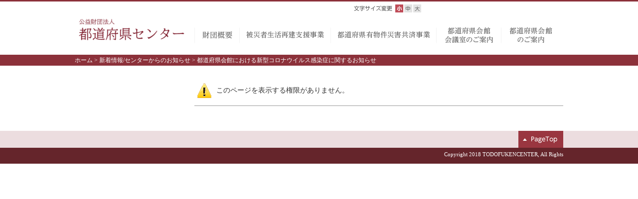

--- FILE ---
content_type: text/html; charset=utf-8
request_url: https://tkai.jp/news/tabid/160/Default.aspx?itemid=222&dispmid=779
body_size: 12193
content:
<!DOCTYPE html PUBLIC "-//W3C//DTD XHTML 1.0 Transitional//EN" "http://www.w3.org/TR/xhtml1/DTD/xhtml1-transitional.dtd">
<html xmlns="http://www.w3.org/1999/xhtml" xml:lang="ja" lang="ja">
<head id="Head"><meta http-equiv="Content-Type" content="text/html; charset=UTF-8" /><style id="StylePlaceholder" type="text/css"></style><link id="_Portals__default_" rel="stylesheet" type="text/css" href="/Portals/_default/default.css" /><link id="_Portals_0_Skins_TKI_" rel="stylesheet" type="text/css" href="/Portals/0/Skins/TKI/skin.css" /><link id="_Portals_0_" rel="stylesheet" type="text/css" href="/Portals/0/portal.css" />
<script type="text/javascript" src="/js/tools/smoothscroll.js"></script>
<!--[if IE 6]>
<script type="text/javascript" src="/js/tools/minmax.js"></script>
<script type="text/javascript" src="/js/tools/DD_belatedPNG.js"></script>
<script>
  DD_belatedPNG.fix('img, a, .clear, div, p');
</script>
<![endif]-->
<title>
	都道府県会館における新型コロナウイルス感染症に関するお知らせ
</title><!-- Google tag (gtag.js) -->
<script async src="https://www.googletagmanager.com/gtag/js?id=G-LMD738K2XQ"></script>
<script>
  window.dataLayer = window.dataLayer || [];
  function gtag(){dataLayer.push(arguments);}
  gtag('js', new Date());

  gtag('config', 'G-LMD738K2XQ');
</script>
</head>
<body id="Body">
    <noscript></noscript>
    <form name="Form" method="post" action="/Default.aspx?TabId=160&itemid=222&dispmid=779" onsubmit="javascript:return WebForm_OnSubmit();" id="Form" enctype="multipart/form-data" style="height: 100%;">
<div>
<input type="hidden" name="__EVENTTARGET" id="__EVENTTARGET" value="" />
<input type="hidden" name="__EVENTARGUMENT" id="__EVENTARGUMENT" value="" />
<input type="hidden" name="__VIEWSTATE" id="__VIEWSTATE" value="/[base64]/[base64]/[base64]/jT/B1RrIvjH3k=" />
</div>

<script type="text/javascript">
//<![CDATA[
var theForm = document.forms['Form'];
if (!theForm) {
    theForm = document.Form;
}
function __doPostBack(eventTarget, eventArgument) {
    if (!theForm.onsubmit || (theForm.onsubmit() != false)) {
        theForm.__EVENTTARGET.value = eventTarget;
        theForm.__EVENTARGUMENT.value = eventArgument;
        theForm.submit();
    }
}
//]]>
</script>


<script src="/WebResource.axd?d=HACbP2ms3mURq8yQahZ94NftDxGkrTrEso8YhCnpCghR5jOkYRpEVMaG-D1thcxQFKdga4NLhpsbdCG30&amp;t=638314226908353130" type="text/javascript"></script>


<script src="/js/dnncore.js" type="text/javascript"></script>
<script src="/js/MicrosoftAjax.ja.js" type="text/javascript"></script>
<script src="/ScriptResource.axd?d=c9xf5qidu0VyX331ceqXXZZ78urvSuRoTTtYVH4pe7tsHxu3VUIxe02cgNXxXX0_3KRyyqOnTjXP0uG44JGf4VAkk9AGQcjVb3Z9CZ8W4kdHEhspcuoNIzatJXev4WPVXVtOl9mIgjAdRH-3i0o5JcAhu2K5ZqYTz77p9Q2&amp;t=559a934d" type="text/javascript"></script>
<script type="text/javascript">
//<![CDATA[
function WebForm_OnSubmit() {
IE10ImgFloatFix();
return true;
}
//]]>
</script>

<div>

	<input type="hidden" name="__VIEWSTATEGENERATOR" id="__VIEWSTATEGENERATOR" value="CA0B0334" />
</div>
        
        
<script src="/Portals/0/js/jquery-1.9.1.min.js"></script>
<script>jQuery.noConflict();</script>
<script src="/Portals/0/js/fontsize/jquery_cookie.js"></script>
<script src="/Portals/0/js/fontsize/fontsize.js"></script>
<div id="skin2Columns" class="skinBody">
	<div id="headBody">
		<div class="headTopWrap">
			<div id="dnn_HeadTopPane" class="HeadTopPane DNNEmptyPane"></div>
			<div id="headMenu">
				<ul id="fontSizer">
					<li class="fontsizeS defaultFont">小</li>
					<li class="fontsizeM">中</li>
					<li class="fontsizeL">大</li>
				</ul>
				<div id="dnn_HeadRightPane" class="HeadRightPane DNNEmptyPane"></div>
			</div>
		</div>
		<div class="headBottomWrap">
			<div class="headLogo">
				<p class="logo"><a id="dnn_dnnLOGO_hypLogo" title="公益財団法人 都道府県センター" href="https://tkai.jp/"><img id="dnn_dnnLOGO_imgLogo" src="/Portals/0/images/common/logo.png" alt="公益財団法人 都道府県センター" style="border-width:0px;" /></a></p>
			</div>
			<div id="gNav"><div class="SEOMenuV2"><div class="tokenMenu">
<ul>
<li class="Tab36 parentItem"><a id="Tab36"  class="parentLink" href="/" >ホーム</a></li>
<li class="Tab61"><a id="Tab61"  href="https://tkai.jp/profile/tabid/72/Default.aspx" >財団概要</a></li>
<li class="Tab63"><a id="Tab63"  href="https://tkai.jp/reconstruction/tabid/81/Default.aspx" >被災者生活再建支援事業</a></li>
<li class="Tab64"><a id="Tab64"  href="https://tkai.jp/mutualaid/tabid/83/Default.aspx" >都道府県有物件災害共済事業</a></li>
<li class="Tab62"><a id="Tab62"  href="https://tkai.jp/conferenceroom/tabid/76/Default.aspx" >都道府県会館会議室のご案内</a></li>
<li class="Tab65"><a id="Tab65"  href="https://tkai.jp/information/tabid/84/Default.aspx" >都道府県会館のご案内</a></li>
<li class="Tab67"><a id="Tab67"  href="https://tkai.jp/inquiry/tabid/67/Default.aspx" >お問い合わせ</a></li>
<li class="Tab68"><a id="Tab68"  href="https://tkai.jp/privacy/tabid/68/Default.aspx" >個人情報保護方針</a></li>
<li class="Tab172"><a id="Tab172"  href="https://tkai.jp/use/tabid/172/Default.aspx" >このサイトのご利用について</a></li>
<li class="Tab196"><a id="Tab196"  href="https://tkai.jp/accessibility/tabid/196/Default.aspx" >JIS-X8341-3：2016に基づく試験結果</a></li>
<li class="Tab70"><a id="Tab70"  href="https://tkai.jp/sitemap/tabid/70/Default.aspx" >サイトマップ</a></li>
<li class="Tab69"><a id="Tab69"  href="https://tkai.jp/english/tabid/69/Default.aspx" >Overview of the Foundation</a></li>
</ul>

</div></div>
</div>
		</div>
	</div>
	<div class="searchWrap"><div class="searchBox">

<input name="dnn$dnnSEARCH$txtSearch" type="text" maxlength="255" size="20" id="dnn_dnnSEARCH_txtSearch" class="NormalTextBox txtSearch" onkeydown="return __dnn_KeyDown('13', 'javascript:__doPostBack(%27dnn$dnnSEARCH$cmdSearch%27,%27%27)', event);" />
<a id="dnn_dnnSEARCH_cmdSearch" class="searchBtn" href="javascript:__doPostBack('dnn$dnnSEARCH$cmdSearch','')">検索</a></div></div>
	<div class="breadcrumbWrap"><p class="breadcrumb"><span id="dnn_dnnBREADCRUMB_lblBreadCrumb"><a href="/" class="breadcrumbItem">ホーム</a> > <a href="https://tkai.jp/news/tabid/71/Default.aspx" class="breadcrumbItem">新着情報/センターからのお知らせ</a> > <span class="breadcrumbItem">都道府県会館における新型コロナウイルス感染症に関するお知らせ</span></span>
</p></div>
	<div id="mainBody">
		<div class="contentWrap">
			<div id="dnn_PageTitlePane" class="PageTitlePane DNNEmptyPane"></div>
			<div id="dnn_ContentPane" class="ContentPane">
<table border="0" cellspacing="0" cellpadding="4">
	<tr>
		<td valign="top" align="left"><img id="dnn_ctl00_imgIcon" src="/images/yellow-warning.gif" style="border-width:0px;" /></td>
		<td valign="middle" align="left"><span id="dnn_ctl00_lblMessage" class="Normal">このページを表示する権限がありません。</span></td>
	</tr>
</table>
<hr noshade size="1"/></div>
			<div id="dnn_ContentBottomPane" class="ContentBottomPane DNNEmptyPane"></div>
		</div>
		<div class="sideWrap">
			<div id="dnn_SidePane" class="SidePane DNNEmptyPane"></div>
			<div id="dnn_SideBottomPane" class="SideBottomPane DNNEmptyPane"></div>
		</div>
	</div>

	<div id="footBody">
		<div id="footTopBg">
			<div id="dnn_FootTopPane" class="FootTopPane DNNEmptyPane"></div>
		</div>
		<div id="footBg">
			<div id="dnn_FootPane" class="FootPane DNNEmptyPane"></div>
			<p class="pagetop"><a href="#headBody">ページトップへ</a>
</p>
		</div>
		<div id="footBottomBg">
			<div class="footBottomWrap">
				<div id="dnn_FootBottomPane" class="FootBottomPane DNNEmptyPane"></div>
				<p class="copyright"><span id="dnn_dnnCOPYRIGHT_lblCopyright" class="copyrightCss">Copyright 2018 TODOFUKENCENTER, All Rights</span>
</p>
			</div>
		</div>
	</div>
</div>

        <input name="ScrollTop" type="hidden" id="ScrollTop" />
        <input name="__dnnVariable" type="hidden" id="__dnnVariable" />
    

<script type="text/javascript">
//<![CDATA[
function IE10ImgFloatFix() {try {var o = Sys.WebForms.PageRequestManager._instance;var s = o._additionalInput;s = s.replace(/(.y=\d+)([.]\d+)?/g, '$1');s = s.replace(/(.x=\d+)([.]\d+)?/g, '$1');o._additionalInput = s;} catch (ex){}}//]]>
</script>
</form>
</body>
</html>


--- FILE ---
content_type: text/css
request_url: https://tkai.jp/Portals/0/Skins/TKI/skin.css
body_size: 15531
content:
@charset "utf-8";

@import "/Portals/0/css/contents.css";

/* ===========================================================
 TKI - 都道府県会館 - common
=========================================================== */

body,img{margin:0;padding:0;border:none;}

.clearfix:before,
.clearfix:after {content:"";display:table;}
.clearfix:after {clear:both;}

html{height:100%;font-size:14px;}
body{min-width:980px;height:100%;font-size:100%;font-family:'Meiryo','Verdana','ヒラギノ角ゴ Pro W3','Hiragino Kaku Gothic Pro','Osaka','ＭＳ Ｐゴシック','sans-serif';color:#333;line-height:1.6;}

body.fontSize1 {font-size:100%;}
body.fontSize2 {font-size:108%;}
body.fontSize3 {font-size:116%;}

a,
a:link,
a:visited	{color:#116cee;text-decoration:none;}
a:hover,
a:active	{color:#116cee;text-decoration:underline;}


/* ===========================================================
 skin
=========================================================== */
.skinBody{color:#333;overflow: hidden; background:url(/Portals/0/images/common/wrapper_bg01.gif) 0 0 repeat-x;}

/* ===========================================================
 headBody
=========================================================== */
#headBody{margin:0 auto; padding:0; width:980px; min-height:110px; text-align:left;}
	#headBody:before,
	#headBody:after {content:"";display:table;}
	#headBody:after {clear:both;}

	.headTopWrap:before,
	.headTopWrap:after {content:"";display:table;}
	.headTopWrap:after {clear:both;}

	.headBottomWrap:before,
	.headBottomWrap:after {content:"";display:table;}
	.headBottomWrap:after {clear:both;}

	#headMenu:before,
	#headMenu:after {content:"";display:table;}
	#headMenu:after {clear:both;}

/* Logo */
#headBody .headLogo	{margin:0;padding:10px 0 0;width:200px;float:left;}
#headBody .logo{margin:0; padding:0; border:none;}
#headBody .logo a		{margin:0; padding:0; font-size:100%; line-height:1; display:block;}

/* HeadTopPane */
.HeadTopPane{margin:0; padding:8px 0 0; width:480px; float:left;}
.HeadTopPane h1,
.HeadTopPane p{padding:0!important; margin:0!important; min-height:0!important; font-size:84%!important; line-height:1!important; color:#aaa!important; text-align:left!important; border:none!important;}

/* HeadRightPane */
.HeadRightPane{margin:0; padding:0; width:278px; float:right;}

/* headMenu */
#headMenu{margin:0; padding:0px; width:420px; height:auto; float:right;}

/* HeadPane */
.HeadPane{padding:0 0 10px 0;}

/*--- フォントサイズ ---*/
ul#fontSizer{margin:9px 0 0; padding:0 0 0 83px; width:52px; height:16px; float:left; background:url(/Portals/0/images/common/bg_fontsize.png) left top no-repeat;}

	ul#fontSizer:before,
	ul#fontSizer:after {content:"";display:table;}
	ul#fontSizer:after {clear:both;}

ul#fontSizer li{margin:0; padding:0; width:16px; height:16px; text-indent:-9999em; overflow:hidden; float:left; cursor:pointer; background-image:url(/Portals/0/images/common/bg_fontsize.png); background-repeat:no-repeat;}
ul#fontSizer li.fontsizeS{margin-right:2px; background-position:-83px top;}
ul#fontSizer li.fontsizeS:hover,
ul#fontSizer li.fontsizeS.active{background-position:-83px bottom;}
ul#fontSizer li.fontsizeM{margin-right:2px; background-position:-101px top;}
ul#fontSizer li.fontsizeM:hover,
ul#fontSizer li.fontsizeM.active{background-position:-101px bottom;}
ul#fontSizer li.fontsizeL{background-position:-119px top;}
ul#fontSizer li.fontsizeL:hover,
ul#fontSizer li.fontsizeL.active{background-position:-119px bottom;}

/* searchWrap */
.searchWrap	{margin:0; padding:0; width:auto; height:auto; background-color:#999; display:none;}
.searchBox	{margin:0 auto; padding:0; width:980px; height:50px; position:relative; background:url(/Portals/0/images/common/txt_search.png) 20px 15px no-repeat;}
.searchBox input	{margin:0; padding:0 10px; width:725px; max-height:30px; height:30px; font-size:20px!important; color:#333; line-height:30px; position:absolute; top:10px; left:140px; border:none;}
.searchBox a		{width:65px; height:30px; text-indent:-9999px; position:absolute; top:10px; right:30px; display:block; background:url(/Portals/0/images/common/btn_search.jpg) no-repeat 0 0; overflow:hidden;}
.searchBox a:hover	{background-position:0 -30px;}


/* ===========================================================
 content
=========================================================== */
#mainBody{margin:0 auto;padding:30px 0 0;width:980px;text-align:left;clear:both;}
	#mainBody:before,
	#mainBody:after {content:"";display:table;}
	#mainBody:after {clear:both;}

.TopWrap {margin:0 auto; padding:0; background:url(/Portals/0/images/common/bg_toppane.gif) 0 0 repeat-x;}
.TopPane {margin:0 auto; padding:0; width:980px; text-align:left; clear:both;}

/* パンくず */
.breadcrumbWrap{margin:0 auto; padding:0; width:auto; background-color:#8c313a;}
.breadcrumb{margin:0 auto; padding:5px 0; width:980px; font-size:12px!important; line-height:1; color:#fff; text-align:left;}
.breadcrumb a		{color:#fff; text-decoration:none;}
.breadcrumb a:hover	{color:#ccc; text-decoration:none;}

/* コンテンツ */
	.contentWrap:before,
	.contentWrap:after {content:"";display:table;}
	.contentWrap:after {clear:both;}

	.contentBox:before,
	.contentBox:after {content:"";display:table;}
	.contentBox:after {clear:both;}

.contentWrap{margin:0 auto; padding:0; width:auto;}

.PageTitlePane{margin:0 auto; padding:0; width:auto;}

.contentBox{margin:0; padding:0; width:730px; height:auto; float:left;}
.ContentLeftPane{margin:0; padding:0; width:320px; height:auto; float:left;}
.ContentPane{margin:0; padding:0; width:380px; height:auto; float:right;}

.ContentRightPane{margin:0; padding:0; width:220px; height:auto; float:right;}

.ContentBottomPane{margin:0 auto; padding:0; width:auto;}

.pagetop{margin:0 auto; padding:0; width:980px; clear:both;}
	.pagetop:before,
	.pagetop:after {content:"";display:table;}
	.pagetop:after {clear:both;}
.pagetop a			{width:90px; height:34px; display:block; float:right; text-align:left; text-indent:-9999em; overflow:hidden; background:url(/Portals/0/images/common/pagetop.jpg) no-repeat left top;}
.pagetop a:hover{background-position:left bottom;}


/* ===========================================================
 footBody
=========================================================== */
#footBody{margin:0;padding:0;clear:both;}

#footWrap {margin:0;}
	.FootPane:before,
	.FootPane:after {content:"";display:table;}
	.FootPane:after {clear:both;}

#footBottomBg:before,
#footBottomBg:after {content:"";display:table;}
#footBottomBg:after {clear:both;}

#footTopBg		{background-color:#f0f0f0; margin-top:40px;}
#footBg			{background-color:#ecdddf;}
#footBottomBg	{background-color:#65252b;}

.FootTopPane{margin:0 auto; padding:0; width:980px; text-align:left;}
	.FootTopPane:before,
	.FootTopPane:after {content:"";display:table;}
	.FootTopPane:after {clear:both;}

.FootPane{margin:0 auto; padding:0; width:980px; text-align:left;}
	.FootPane:before,
	.FootPane:after {content:"";display:table;}
	.FootPane:after {clear:both;}

.footBottomWrap{margin:0 auto; padding:0; width:980px;}
	.footBottomWrap:before,
	.footBottomWrap:after {content:"";display:table;}
	.footBottomWrap:after {clear:both;}

.FootBottomPane{margin:0 auto; padding:5px 0 10px; width:400px; font-size:11px!important; color:#fff; text-align:left; float:left;}
.copyright{margin:0 auto;padding:5px 0 10px 0; width:400px; font-size:11px!important; color:#fff; text-align:right; float:right;}



/* ===========================================================
 css for each skin
=========================================================== */
#skin2Columns .sideWrap 	{width:210px;float:left;}
#skin2Columns .contentWrap	{width:740px;float:right;}
#skin2Columns .ContentPane	{margin:0 auto; width:auto; float:none;}

#skin1Column .contentWrap	{margin:0 auto; width:980px; float:none;}
#skin1Column .ContentPane	{margin:0 auto; width:auto; float:none;}

/* ===========================================================
 css for admin
=========================================================== */
/* css-for-adminModules */
.FileManager_LeftBox{width:200px !important;}
.FileManager_LeftBox img{height:13px !important;}
#dnn_ctr362_ModuleContent table{width:100% !important;}
#dnn_ctr362_ModuleContent table td{text-align:left !important;}

#IconBar\.ascx_divControlPanel {font-size:12px;}
.ModuleTitle_MenuItem {font-size:12px;}



/* ===========================================================
 gNav
=========================================================== */
#gNav{margin:0 auto; padding:25px 0 0; width:740px; height:50px; text-align:left; float:right; clear:right;}
#gNav:before,
#gNav:after {content:"";display:table;}
#gNav:after {clear:both;}

.tokenMenu ul{margin:0;padding:0;}
.tokenMenu li{margin:0;padding:0;list-style-type:none;}

/*========================================================
 tokenMenu
 ========================================================*/
.tokenMenu{margin:0 auto;width:740px;z-index:90;}

.tokenMenu ul{margin:0;padding:0;width:740px;}
.tokenMenu ul:before,
.tokenMenu ul:after {content:"";display:table;}
.tokenMenu ul:after {clear:both;}

.tokenMenu ul li{margin:0; padding:0; display:none; float:left; list-style-type:none;}
.tokenMenu ul li.Tab61,
.tokenMenu ul li.Tab62,
.tokenMenu ul li.Tab63,
.tokenMenu ul li.Tab64,
.tokenMenu ul li.Tab65{display:block;}

.tokenMenu ul li a,
.tokenMenu ul li a:hover{margin:0;padding:0; height:50px; line-height:30px; text-indent:-9999em;display:block;overflow:hidden;background:url(/Portals/0/images/common/gNav_02.png) left top no-repeat;}

.tokenMenu ul li.Tab61 a				{width: 90px;background-position: 0 5px;}
.tokenMenu ul li.Tab61 a:hover,
.tokenMenu ul li.Tab61 a.currentLink,
.tokenMenu ul li.Tab61 a.parentLink{background-position:0 -45px;}
.tokenMenu ul li.Tab61 a.currentLink:hover,
.tokenMenu ul li.Tab61 a.parentLink:hover{background-position:0 -95px;}

.tokenMenu ul li.Tab62 a				{width:130px;background-position:-90px 5px;}
.tokenMenu ul li.Tab62 a:hover,
.tokenMenu ul li.Tab62 a.currentLink,
.tokenMenu ul li.Tab62 a.parentLink{background-position:-90px -45px;}
.tokenMenu ul li.Tab62 a.currentLink:hover,
.tokenMenu ul li.Tab62 a.parentLink:hover{background-position:-90px -95px;}

.tokenMenu ul li.Tab63 a				{width:183px;background-position:-220px 5px;}
.tokenMenu ul li.Tab63 a:hover,
.tokenMenu ul li.Tab63 a.currentLink,
.tokenMenu ul li.Tab63 a.parentLink{background-position:-220px -45px;}
.tokenMenu ul li.Tab63 a.currentLink:hover,
.tokenMenu ul li.Tab63 a.parentLink:hover{background-position:-220px -95px;}

.tokenMenu ul li.Tab64 a				{width:212px;background-position:-403px 5px;}
.tokenMenu ul li.Tab64 a:hover,
.tokenMenu ul li.Tab64 a.currentLink,
.tokenMenu ul li.Tab64 a.parentLink{background-position:-403px -45px;}
.tokenMenu ul li.Tab64 a.currentLink:hover,
.tokenMenu ul li.Tab64 a.parentLink:hover{background-position:-403px -95px;}

.tokenMenu ul li.Tab65 a				{width:125px;background-position:-615px 5px;}
.tokenMenu ul li.Tab65 a:hover,
.tokenMenu ul li.Tab65 a.currentLink,
.tokenMenu ul li.Tab65 a.parentLink{background-position:-615px -45px;}
.tokenMenu ul li.Tab65 a.currentLink:hover,
.tokenMenu ul li.Tab65 a.parentLink:hover{background-position:-615px -95px;}

.tokenMenu ul li ul{display:none;}


/*========================================================
 moduleMenu
 ========================================================*/
.SEOMenuV2 ul{margin:0;padding:0;}
.SEOMenuV2 li{margin:0;padding:0;line-height:0;list-style:none;}
.SEOMenuV2 li a{text-decoration:none;line-height:20px;color:#000;}

.moduleMenu{margin:0 auto 20px; padding:0;}
.moduleMenu > ul{margin:0; padding:0; border:none; box-sizing:border-box; list-style-type:none;}
.moduleMenu > ul > li{margin:0; padding:0; letter-spacing:-.40em;}
.moduleMenu > ul > li > a{width:210px; height:160px; max-height:160px; font-size:156%!important; line-height:1.2!important; letter-spacing:normal; font-weight:normal; color:#fff; text-align:center; vertical-align:middle; background-color:#8c313a; display:table-cell;}

.moduleMenu > ul > li > ul{margin:0; padding:15px 10px 0; border-top:none; border-right:1px solid #ccc; border-bottom:1px solid #ccc; border-left:1px solid #ccc;}
.moduleMenu > ul > li > ul > li{margin:0; padding:0 0 15px 15px; background:url(/Portals/0/images/common/icon_arrow01.png) 0 5px no-repeat;}
.moduleMenu > ul > li > ul > li > a{padding:0; font-size:92%; color:#333; letter-spacing:normal; text-align:left; display:block;}
.moduleMenu > ul > li > ul > li > a:hover{color:#c24652; text-decoration:underline;}
.moduleMenu > ul > li > ul > li > a.currentLink{color:#c24652; font-weight:bold;}
.moduleMenu > ul > li > ul > li > a.parentLink{color:#333; font-weight:bold;}
.moduleMenu > ul > li > ul > li > a.currentLink:hover{color:#ed8690; font-weight:bold; text-decoration:underline;}
.moduleMenu > ul > li > ul > li > a.parentLink:hover{color:#666; font-weight:bold; text-decoration:underline;}

.moduleMenu > ul > li > ul > li > ul{margin:0; padding:15px 0 0; border:none;}
.moduleMenu > ul > li > ul > li > ul > li{margin:0; padding:0 0 15px 15px; background:url(/Portals/0/images/common/icon_arrow02.png) 0 5px no-repeat;}
.moduleMenu > ul > li > ul > li > ul > li > a{padding:0; font-size:92%; color:#333; letter-spacing:normal; text-align:left; display:block;}
.moduleMenu > ul > li > ul > li > ul > li > a:hover{color:#c24652; text-decoration:underline;}
.moduleMenu > ul > li > ul > li > ul > li > a.currentLink{color:#c24652; font-weight:bold;}
.moduleMenu > ul > li > ul > li > ul > li > a.parentLink{color:#333; font-weight:bold;}
.moduleMenu > ul > li > ul > li > ul > li > a.currentLink:hover{color:#ed8690; font-weight:bold; text-decoration:underline;}
.moduleMenu > ul > li > ul > li > ul > li > a.parentLink:hover{color:#666; font-weight:bold; text-decoration:underline;}


/* お知らせ一覧用サイドナビ */
.newsCateTitle{width:210px; height:160px; max-height:160px; font-size:156%; line-height:1.2!important; letter-spacing:normal; font-weight:normal; color:#fff; text-align:center; vertical-align:middle; background-color:#8c313a; display:table-cell;}

.AnnouncementCategory ul{margin:0; padding:15px 10px 0; border-top:none; border-right:1px solid #ccc; border-bottom:1px solid #ccc; border-left:1px solid #ccc;}
.AnnouncementCategory ul > li{margin:0; padding:0 0 15px 15px; background:url(/Portals/0/images/common/icon_arrow01.png) 0 5px no-repeat;}
.AnnouncementCategory ul > li > a{padding:0; font-size:92%; color:#333; letter-spacing:normal; text-align:left; display:block;}
.AnnouncementCategory ul > li > a:hover{color:#c24652; text-decoration:underline;}
.AnnouncementCategory ul > li > a.currentLink{color:#c24652; font-weight:bold;}
.AnnouncementCategory ul > li > a.parentLink{color:#333; font-weight:bold;}
.AnnouncementCategory ul > li > a.currentLink:hover{color:#ed8690; font-weight:bold; text-decoration:underline;}
.AnnouncementCategory ul > li > a.parentLink:hover{color:#666; font-weight:bold; text-decoration:underline;}



/* ===========================================================
 css for print
=========================================================== */
@media print {
body {font-family:"ヒラギノ角ゴ Pro W3","HiraginoKaku Gothic Pro", "Osaka", "ＭＳ Ｐゴシック", "sans-serif";}
}





--- FILE ---
content_type: text/css
request_url: https://tkai.jp/Portals/0/portal.css
body_size: 4474
content:
@charset "utf-8";

.loginForm{margin:50px auto; padding:40px 80px; width:510px; border:4px solid #ccc; background-color:#f3f3f3;}
	.loginForm:before,
	.loginForm:after {content:"";display:table;}
	.loginForm:after {clear:both;}
.loginForm .loginLeftBox{width:400px; float:left;}
.loginForm .loginRightBox{width:110px; float:right;}
.loginForm .loginLeftBox .userName{padding:0 0 10px;}
.loginForm .loginLeftBox .userPass{padding:0 0 20px;}
.loginForm .loginLeftBox .userName .DynamicLogin_UserName,
.loginForm .loginLeftBox .userPass .DynamicLogin_Password{width:300px!important;}
.loginForm .loginLeftBox .userNameTitle,
.loginForm .loginLeftBox .userPassTitle{margin-right:10px; font-size:13px!important; line-height:1.2!important;}

.loginRightBox p{padding:0;}
.loginRightBox p .DynamicLogin_LoginLink{margin:0; padding:0; width:100px; height:68px; text-indent:-9999em; text-align:left; overflow:hidden; display:block; background:url(/Portals/0/images/common/btn_login.jpg) left top no-repeat;}
.loginRightBox p .DynamicLogin_LoginLink:hover{background-position:left bottom;}


/* ===========================================================
 css for admin
=========================================================== */
/* ログイン時ボーダー削除用 */
/* div[id$="Pane"]{border:none!important;} */

/* css-for-adminModules */
/*===================
 ペイン名表示調整
 ==================== */
div[class$="Pane"] > span.SubHead:before,
div[class$="Pane"] > span.SubHead:after{content:"";display:table;}
div[class$="Pane"] > span.SubHead:after{clear:both;}
div[class$="Pane"] > span.SubHead center{float:right;width:100px;height:15px;font-size:9px;line-height:15px;font-weight:normal;color:#fff;background:#575757;border-radius:0 0 3px 3px;text-shadow:none;}
div[class$="Pane"] > span.SubHead br{display:none;}

.HeadPane{position:relative;}
.HeadPane > span.SubHead{position:absolute;top:-15px;right:0;}
.HeadPane > span.SubHead center{border-radius:3px 3px 0 0 !important;}
.HeadPane>div[id$="DD"]:first-of-type{display:block;margin-top:-19px;}
.FootPane > span.SubHead center{background:#333 !important;}

/*===================
 CommandButton
 ==================== */
.ContentPane a.CommandButton,
.ContentPane a.CommandButton:link,
.ContentPane a.CommandButton:visited,
.ContentPane a.CommandButton:hover,
.ContentPane a.CommandButton:active{display:inline-block;margin:2px;padding:1px 6px;font-size:12px;color:#fff;text-decoration:none;background:#C04C59;border-radius:3px;}
.ContentPane a.CommandButton:hover{color:#fff;background:#65252B;}
.ContentPane a.CommandButton:empty{display:none;}
/*.ContentPane a.CommandButton[id*="cmdCancel"] img[src*="back.gif"],
.ContentPane a#dnn_ctr384_EditProducts_urlImage1_cmdCancel.CommandButton > img{display:none !important;}
*/


/*===================
 編集ナビのプルダウンメニュー
 ==================== */
.ModuleTitle_SubMenu{z-index:99999 !important;}
.ModuleTitle_MenuItem {font-size:12px;}

/*===================
 リッチテキストエディタ
 ==================== */
.RadEditor{margin:0 0 5px 0;}
.RadEditor table li,
.RadEditor table li a{word-wrap:normal;}
table[summary="Edit HTML Design Table"]{width:100%;}
table[summary="Edit HTML Design Table"] >tbody > tr > td[width="660px"] >div >div > a.CommandButton,
table[summary="Edit HTML Design Table"] >tbody > tr > td[width="650px"] >div >div > a.CommandButton,
table[summary="Edit HTML Design Table"] >tbody > tr > td[width="450px"] >div >div > a.CommandButton{background:#999;}


/*===================
 ファイルマネージャ
 ==================== */
.FileManager_Header > span.SubHead{display:inline !important;}
.FileManager_Header a{color:#036 !important;font-weight:normal !important;}
.FileManager_ToolBar imput{margin:2px 0;}
.FileManager_ToolBar td{padding:2px;}
.FileManager_LeftBox{width:200px !important;}
.FileManager_LeftBox img{height:13px !important;}
.FileManager_LeftBox #dnn_ctr362_FileManager_pnlTreeInitScripts{height:auto !important;}
.FileManager_StatusBarCenter,
.FileManager_StatusBarRight{width:auto !important;}
/* securitypermission */
.DataGrid_Container{width:460px;}
.DataGrid_Container table tr td{text-align:center;}
.DataGrid_Container table tr td:first-child{width:150px !important;text-align:left;}
/* ファイルのアップロード */
#dnn_ctr362_ModuleContent table{width:100% !important;}
#dnn_ctr362_ModuleContent table td{text-align:left !important;}
#dnn_ctr362_WebUpload_trRoot td{border-bottom:1px dotted #ccc;}

/* サイドナビ */
.moduleMenu > ul > li > ul > li > ul li {letter-spacing: normal;}




















--- FILE ---
content_type: text/css
request_url: https://tkai.jp/Portals/0/css/contents.css
body_size: 52121
content:
@charset "utf-8";

/* ===========================================================
 TKI - 都道府県会館 -  default
=========================================================== */
/* 表示用 */
div[id$="Pane"]{border:none;}
.SearchInput div table {width:100%;} /* お知らせ登録テーブル幅 */

/* デザイン関連 */
p{margin:0;padding:0 0 15px 0;}

ul,ol{margin:0; padding:0; list-style-type:none;}
li{margin:0;padding:0;}
ul li li,
ol li li{line-height:140%;padding:5px 0;}

hr{margin:10px 0;height:1px;border:0;background:#999;}
em{font-family:'Verdana','ヒラギノ角ゴ Pro W3','Hiragino Kaku Gothic Pro','Osaka','ＭＳ Ｐゴシック','sans-serif';}

h1{margin:0 0 30px; padding:15px 15px 20px 2px; color:#333; font-size:220%; font-weight:normal; line-height:1.3; border-bottom:4px solid #8c313a; clear:both;}
h2{margin:30px 0 15px 0; padding:6px 15px 8px 10px; color:#333; font-size:140%; font-weight:normal; line-height:1.3; border-left:4px solid #8c313a; border-bottom:1px solid #ccc; clear:both;}
h3{margin:30px 0 15px 0; padding:4px 15px 8px 12px; font-size:124%; font-weight:normal; line-height:124%; border-left:2px solid #8c313a; border-bottom:1px dashed #ccc; clear:both;}
h4{margin:30px 0 10px 0; padding:0 10px 4px 2px; font-size:108%; font-weight:normal; line-height:1.3; border-bottom:1px solid #8c313a; clear:both;}
h5{margin:20px 0 10px 0; padding:0px 10px 0 0; font-size:108%; font-weight:normal; line-height:1.3; border-bottom:1px solid #ccc; clear:both;}
h6{margin:20px 0 10px 6px; padding:0 10px 0 8px; font-size:100%; font-weight:normal; line-height:1.3; border-left:3px solid #8c313a; clear:both;}

table{border-collapse:collapse;border-spacing:0;}
.listTable{margin:0 0 30px 0;border-collapse:collapse;border-spacing:0;border-right:1px solid #aaa;border-bottom:1px solid #aaa;}
.listTable caption{margin:0 0 5px 0;padding:0 0 2px 0;text-align:left;border-bottom:1px solid #ccc;}
.listTable th{padding:5px;border:1px solid #aaa;background:#eee;}
.listTable tr.listTableHead th	{background:#ccc;}
.listTable th.listTableEmptycell{border:none;background:none;}
.listTable tr.listTableHead th.listTableEmptycell{border:none;background:none;}
.listTable td{padding:5px;border:1px solid #999;}
.listTable.noPadding th,
.listTable.noPadding td{padding:0;border:1px solid #999;}

/* defaultTable */
table.defaultTable{margin:0 0 15px; width:100%; border-collapse:collapse; border-top:1px solid #ccc; border-right:none; border-bottom:none; border-left:1px solid #ccc;}
table.defaultTable th{padding:5px 10px; color:#333; vertical-align:middle; border-top:none; border-right:1px solid #fff; border-bottom:1px solid #fff; border-left:none; background-color:#ccc; font-weight:bold; text-align:center;}
table.defaultTable td{padding:5px 10px; color:#333; vertical-align:middle; border-top:none; border-right:1px solid #ccc; border-bottom:1px solid #ccc; border-left:none; text-align:left;}

/* defaultList */
ul.defaultList{margin:0 0 15px; padding:0 0 0 1rem; list-style-type:disc;}
ul.defaultList li{margin:0; padding:0 0 5px 0.5rem;}

ul.defaultList.noListStyle{list-style:none;}

/* numberList */
ul.numberList{list-style-type:decimal; list-style-position:inside;}

/* text-align */
.alignRight	{text-align:right;}
.alignLeft	{text-align:left;}
.alignCenter{text-align:center;}

/* image float */
img.imgRight{margin:0 0 15px 15px;float:right;}
img.imgLeft	{margin:0 15px 15px 0;float:left;}

/* border-box */
.border-box{border:4px solid #ccc; padding:60px 0; font-size:24px!important; text-align:center; color:#666;}

a:hover img{filter: alpha(opacity=70); -moz-opacity:0.7; opacity:0.7;}

.textRed{color:#c00;}

.textBold{font-weight:bold;}

.textSmall{font-size:84%;}

.textNormal{font-size:100%;}

.textLine{text-decoration:underline;}

.annotationMini{font-size:80%;}
.annotationMark{font-size:80%;color:#c00;}
.annotationText{padding:10px 0 0 0;font-size:80%;line-height:150%;color:#555;display:block;}

a.CommandButton				{color:#116CEE;text-decoration:none;}
a.CommandButton:hover	{color:#67a2f7;text-decoration:none;}

.dirPager	{padding:0;text-align: center;}
.dirPager span a{padding:8px 10px;text-decoration:none;color:#333;font-weight: bold;border:1px solid #ddd;display:inline-block;background:#eee;}
.dirPager span a:hover	{text-decoration:underline;}
.dirPager span a.current{color:#fff;background:#333;}

a[href$=".pdf"] {padding:0 0 5px 20px;background:url(/Portals/0/images/common/ico_pdf.png) left 0 no-repeat;}
a.noIcon {padding:0;background:none;}


/*========================================================
 ヘッダー
 ========================================================*/
.btnMenuBox{letter-spacing:-.40em; position:relative;}
.btnMenuBox a:hover{background-position:left bottom;}
.englishBtn{margin:8px 4px 0 0; padding:0; width:70px; height:16px; text-indent:-9999em; text-align:left; vertical-align:top; overflow:hidden; display:inline-block; letter-spacing:normal; background:url(/Portals/0/images/common/btn_english.jpg) left top no-repeat;}
.printBtn{margin:8px 12px 0 0; padding:0; width:44px; height:16px; text-indent:-9999em; text-align:left; vertical-align:top; overflow:hidden; display:inline-block; letter-spacing:normal; background:url(/Portals/0/images/common/btn_print.jpg) left top no-repeat;}
.memberBtn{margin:0 6px 0 0; padding:0; width:100px; height:40px; text-indent:-9999em; text-align:left; overflow:hidden; vertical-align:top; display:inline-block; letter-spacing:normal; background:url(/Portals/0/images/common/btn_member.jpg) left top no-repeat; position:absolute; top:0; right:42px;}
.serchMenuBtn{margin:0; padding:0; width:40px; height:40px; text-indent:-9999em; text-align:left; overflow:hidden; vertical-align:top; display:inline-block; letter-spacing:normal; background:url(/Portals/0/images/common/btn_menu_search.jpg) left top no-repeat; position:absolute; top:0; right:0;}


/*========================================================
 link
 ========================================================*/
/* hLink */
.hLink ul{margin:0;padding:0 90px 0 0;text-align:right;}
.hLink li{margin:0 0 0 15px;padding:2px 0 2px 13px;list-style-type:none;display:inline;}
.hLink a			{line-height:20px;text-decoration:none;}
.hLink a:hover{text-decoration:none;}

/* fLink */
.fLink		{margin:0;padding:0;font-size:12px;}
.fLink ul	{margin:0;padding:0;}
.fLink ul:before,
.fLink ul:after {content:"";display:table;}
.fLink ul:after {clear:both;}

.fLink li		{margin:0;padding:0;width:183px;list-style-type:none;float:left;}
.fLink li ul{padding:5px 0 0 0;}
.fLink li ul li{margin:0 13px 0 0;width:auto;height:auto;line-height:14px;float:none;border-bottom:#cccccc solid 1px;}
.fLink li ul li a				{padding:6px 0 6px 10px;color:#333;text-decoration:none;display:block;}
.fLink li ul li a:hover	{text-decoration:none;}


/*========================================================
 トップお知らせ - topNewsList
 ========================================================*/
.newImage {display:inline-block; margin:0 0 0 8px; vertical-align:middle;}

.topNewsTitle{margin:0; padding:8px 10px; background-color:#f3f3f3; border-bottom:2px solid #e1e1e1;}

	.topNewsTitle:before,
	.topNewsTitle:after {content:"";display:table;}
	.topNewsTitle:after {clear:both;}

.topNewsTitle .listLinkIcon{float:right;}

.topNewsList{margin:0; padding:10px; height:332px; max-height:332px; background-color:#f3f3f3; overflow-y:auto;}
.topNewsList .newsWrap{margin:12px 0 0 ; padding:12px 0 0; border-top:1px dotted #ccc;}
.topNewsList .newsWrap:first-child{margin:0; padding:0; border-top:none;}
.topNewsList .newsWrap .newsDate{color:#999;}

	.topNewsList .newsWrap .newsTitleBox:before,
	.topNewsList .newsWrap .newsTitleBox:after {content:"";display:table;}
	.topNewsList .newsWrap .newsTitleBox:after {clear:both;}

.topNewsList .newsWrap .newsTitleBox p{margin:0; padding:0;}
.topNewsList .newsWrap .newsTitleBox .newsCategory{width:70px; float:left;}
.topNewsList .newsWrap .newsTitleBox .newsTitleLink{width:210px; float:right;}
.topNewsList .newsWrap .newsTitleBox .newsTitleLink a{color:#333;}
.topNewsList .newsWrap .newsTitleBox .newsTitleLink a:hover{color:#666;}


/*========================================================
 下層お知らせ - newsList
 ========================================================*/
.newsList{padding:15px 20px 10px;}
.newsList .newsWrap{margin:0 0 10px; padding:0 0 10px; border-bottom:1px dashed #e5e5e5;}
/*--clearfix--*/
.newsList .newsWrap:before,
.newsList .newsWrap:after {content:"";display:table;}
.newsList .newsWrap:after {clear:both;}

.newsList .newsWrap .leftBox{width:160px; float:left; vertical-align:top;}
/*--clearfix--*/
.newsList .newsWrap .leftBox:before,
.newsList .newsWrap .leftBox:after {content:"";display:table;}
.newsList .newsWrap .leftBox:after {clear:both;}
.newsList .newsWrap .leftBox .newsCategory{float:left;}
.newsList .newsWrap .leftBox .newsDate{font-size:92%; color:#666; float:right;}

.newsList .newsWrap .rightBox{width:520px; float:right; color:#333; vertical-align:top;}
.newsList .newsWrap .rightBox a{text-decoration:underline!important; color:#333!important;}
.newsList .newsWrap .rightBox a:hover{text-decoration:underline!important; color:#666!important;}

.titleListBack{margin:0 auto; padding:20px 0 0;}
.titleListBack a{margin:0; padding:4px 10px; font-size:11px!important; line-height:1; color:#333!important; background-color:#ccc; float:right; display:block;}
.titleListBack a:hover{background-color:#e3e3e3; color:#333!important; text-decoration:none;}


/*========================================================
 　被災者生活再建支援制度担当部局専用ページ お知らせ - newsList members
 ========================================================*/
.newsList.members .newsWrap .leftBox{width:95px; float:left; vertical-align:top;}
.newsList.members .newsWrap .leftBox .newsDate{font-size:12px; color:#666; float:none;}

.newsList.members .newsWrap .rightBox{width:600px; float:right; color:#333; vertical-align:top;}
.newsList.members .newsWrap .rightBox a{text-decoration:underline!important; color:#333!important;}
.newsList.members .newsWrap .rightBox a:hover{text-decoration:underline!important; color:#666!important;}


/*========================================================
 news-detail
========================================================*/
.newsDetail .newsDate			{margin:0;padding:20px 0 0 0;}
.newsDetail .newsDate img	{margin:0 10px 0 0;font-size:12px;color:#999;}

.newsDetail .newsTitle		{margin:0 0 15px 0;padding:7px 0 10px 0;font-size:16px;font-weight:bold;border-bottom:1px solid #999;clear:both;}
.newsDetail .newsBackLink	{margin:20px 0 0 0;padding:10px 0 0 0;text-align:right;border-top:1px dashed #999;}
.newsDetail .newsCategoryname{margin:20px 0 0 0;padding:0 5px;width:50px;font-size:12px;text-align:center;color:#fff;background:#999;float:right;}


/*========================================================
 inquiryform
========================================================*/
.MailForm{margin:5px 0 10px 0;width:100%;border:1px solid #dbdbdb;}
.MailForm .FieldTitle{padding:10px 15px;width:200px;background:#ededed;border-top:none;border-bottom:1px soliid #dbdbdb;border-right:1px soliid #dbdbdb !important;}
.MailForm .FieldValue{padding:10px 15px 10px 15px;color:#000000;border-top:none;border-left:none;border-bottom:#dbdbdb dotted 1px;}
.MailForm .FieldTitle .NormalBold{color:#000;font-weight:normal;}
#dnn_ctr401_ViewMailForm_cmdConfirm{margin-left:250px;}
#c-pchelp-inqarea{margin:40px auto 0 auto;width:580px;}


/*========================================================
 FootTopPane - アクセス情報
========================================================*/
.FootTopPane .footInfo .inner{margin:0 auto; padding:20px 0 30px;}

.FootTopPane .footInfo .inner:before,
.FootTopPane .footInfo .inner:after {content:"";display:table;}
.FootTopPane .footInfo .inner:after {clear:both;}

.FootTopPane .footInfo .inner .box {float: left;}
.FootTopPane .footInfo .inner .box:after {display:block; clear:both; content:"";}
.FootTopPane .footInfo .inner .box.about {margin-right:50px; width:330px;}
.FootTopPane .footInfo .inner .box.access {width:600px;}
.FootTopPane .footInfo .inner .box .ttl {padding:0 0 0 1em;margin:0 0 1em 0;font-size:16px!important;font-weight:normal;line-height:1; border:none; position:relative;}
.FootTopPane .footInfo .inner .box .ttl:before {width:0;height:0;border-left:4px solid transparent;border-right:4px solid #8c313a;border-top:4px solid transparent;border-bottom:4px solid #8c313a;position:absolute;top:3px;left:0;content:"";}
.FootTopPane .footInfo .inner .box .txt {float:left;clear:left; font-size:13px!important;}
.FootTopPane .footInfo .inner .box .txt.eng{width:300px;}
.FootTopPane .footInfo .inner .box .img {margin-bottom:20px;float:right;}
.FootTopPane .footInfo .inner .box .map {width:280px; margin-top:-35px; border:none; float:right; -webkit-box-sizing:border-box; -moz-box-sizing:border-box; -ms-box-sizing:border-box;box-sizing:border-box;}
.FootTopPane .footInfo .inner .box .map iframe{display:block;}
.FootTopPane .footInfo .inner .box .map a{display:block;}


/*========================================================
 FootPane - ビッグフッター
========================================================*/
.bigFooter{margin:0 auto; padding:0; width:980px; list-style-type:none;}
.bigFooter:before,
.bigFooter:after {content:"";display:table;}
.bigFooter:after {clear:both;}
.bigFooter ul > li {margin:0 0 0 15px; padding:25px 0; float:left; display:none; max-width:156px; letter-spacing:-.40em;}

.bigFooter ul li.Tab61,
.bigFooter ul li.Tab62,
.bigFooter ul li.Tab63,
.bigFooter ul li.Tab64,
.bigFooter ul li.Tab65{display:block;}

.bigFooter ul li.Tab61{margin:0; max-width:180px !important;}
.bigFooter ul li.Tab62{max-width:180px !important;}
.bigFooter ul li.Tab63{max-width:195px !important;}
.bigFooter ul li.Tab64{max-width:228px !important;}
.bigFooter ul li.Tab65{max-width:176px !important;}

.bigFooter ul > li:first-child {margin-left:0;}
.bigFooter ul > li > a {padding:0 0 0 15px; color:#333; font-size:100%!important; font-weight:normal; line-height:1; text-decoration:none; letter-spacing:normal; display:inline-block; position:relative;}
.bigFooter ul > li > a:before {width:0; height:0; border-left:4px solid transparent; border-right:4px solid #8c313a; border-top:4px solid transparent; border-bottom:4px solid #8c313a; position:absolute; top:3px;left:0; content:"";}
.bigFooter ul > li > a:hover {text-decoration:underline;}
.bigFooter ul > li > ul {margin:15px 0 0; width:auto; display:block;}
.bigFooter ul > li > ul > li {margin:0 0 15px; padding:0 0 0 1.2em; width:auto; max-width:none; float:none; background:none; display:block;}
.bigFooter ul > li > ul > li > a {margin:0; padding:0; color:#666; font-size:92%!important; line-height:1.3; text-decoration:none; background:none; border:none;}
.bigFooter ul > li > ul > li > a:before{border:none; position:static;}
.bigFooter ul > li > ul > li > a:hover {text-decoration:underline;}
.bigFooter ul > li > ul > li > ul{display:none;}


/*========================================================
 FootBottomPane - 横並びフッターリンク
========================================================*/
.footerLink{margin:0; padding:0; font-size:11px!important; color:#fff; letter-spacing:-.40em;}
.footerLink a{margin-left:8px; padding-left:8px; font-size:11px!important; line-height:13px!important; color:#fff!important; text-decoration:none; letter-spacing:normal; border-left:1px solid #fff; display:inline-block;}
.footerLink a:first-child{margin:0; padding:0; border:none;}
.footerLink a:hover{text-decoration:underline;}


/*========================================================
 bxslider - トップスライダー
========================================================*/
.bxslider{height:360px; overflow:hidden;}


/*========================================================
 ContentPane - トップ会議室タブ
========================================================*/
#skinIndex .roomImg {border:1px solid #999999;}
#skinIndex .room {margin-bottom:5px; position:relative;}
#skinIndex .room .detail {-webkit-box-sizing:border-box; -moz-box-sizing:border-box; -ms-box-sizing:border-box; box-sizing:border-box; width:100%; min-height:56px; padding:10px 90px 10px 15px; font-size:12px!important; line-height:1.3!important; background-color:rgba(0, 0, 0, 0.5); color:#FFF; position:absolute; right:0; bottom:0; background:url(/Portals/0/images/common/bg_opacity_black.png) 0 0 repeat\9;}
#skinIndex .room .linkBtn {background-color:#FFF; position:absolute; bottom:14px; right:14px;}

#skinIndex .Default_Top_TabStrip ul {display:block!important; list-style:none!important; margin:0!important; padding:0!important; letter-spacing:-.40em!important;}
#skinIndex .Default_Top_TabStrip ul > li{margin:0 0 0 2px!important; padding:0!important; display:inline-block!important; letter-spacing:normal!important; width:125px!important;}
#skinIndex .Default_Top_TabStrip ul > li:first-child{margin:0!important;}
#skinIndex .Default_Top_TabStrip ul > li > span{margin:0!important; padding:0!important; display:block!important; float:none!important;}
#skinIndex .Default_Top_TabStrip ul > li > span > span {color:#666!important; display:block!important; float:none!important; padding:10px!important; font-size:14px!important; line-height:1!important; text-align:center!important; border:none!important; background-color:#e3e3e3!important;}
#skinIndex .Default_Top_TabStrip ul > li > span > span.Default_Top_TabSelected{background-color:#666!important; color:#fff!important;}

#skinIndex .Default_Top_TabPage {background-color:transparent!important; border:none!important; padding:0!important; text-align:left!important;}


/*========================================================
 ContentPane - 右サイドバナー
========================================================*/
#skinIndex #activity {float:right;}
#skinIndex #activity a {margin-bottom:10px;  display:block;}
#skinIndex #activity .action {padding:15px 10px 5px 10px;  border:1px solid #CCC;  background-color:#f3f3f3;  text-align:center;}
#skinIndex #activity .action > p {font-size:16px !important; margin:0 auto 2px; padding:0;}
#skinIndex #activity .action a {width:190px;  margin:0 auto;  margin-bottom:10px;  display:block;}


/*========================================================
 ログイン画面
 ========================================================*/
.loginForm{margin:50px auto; padding:40px 80px; width:510px; border:4px solid #ccc; background-color:#f3f3f3;}
	.loginForm:before,
	.loginForm:after {content:"";display:table;}
	.loginForm:after {clear:both;}
.loginForm .loginLeftBox{width:400px; float:left;}
.loginForm .loginRightBox{width:110px; float:right;}
.loginForm .loginLeftBox .userName{padding:0 0 10px;}
.loginForm .loginLeftBox .userPass{padding:0 0 20px;}
.loginForm .loginLeftBox .userName .DynamicLogin_UserName,
.loginForm .loginLeftBox .userPass .DynamicLogin_Password{width:300px!important;}
.loginForm .loginLeftBox .userNameTitle,
.loginForm .loginLeftBox .userPassTitle{margin-right:10px; font-size:13px!important; line-height:1.2!important;}

.loginRightBox p{padding:0;}
.loginRightBox p .DynamicLogin_LoginLink{margin:0; padding:0; width:100px; height:68px; text-indent:-9999em; text-align:left; overflow:hidden; display:block; background:url(/Portals/0/images/common/btn_login.jpg) left top no-repeat;}
.loginRightBox p .DynamicLogin_LoginLink:hover{background-position:left bottom;}


/*========================================================
 tabid69 - ENGLISH
========================================================*/
.profile-history.eng #conts #description .theme h3 {font-size:115.385%; font-weight:normal; margin-bottom:10px; min-height:46px; padding:0 0 0 120px; position:relative;}
.profile-history.eng #conts #description .theme h3 .num {background-color:#b3505a; color:#fff; display:inline-block; left:10px; margin-right:10px; padding:9px 12px 7px 9px; position:absolute; top:2px; z-index:2;}
.profile.profile-history.eng{font-size:100%;}


/*========================================================
 tabid70 - サイトマップ
========================================================*/
ul.SitemapList{margin:0; padding:0; width:100%;}
ul.SitemapList li {margin:0 0 2px; padding:0;}
ul.SitemapList li a{margin:0; padding:7px 10px; border-left:4px solid #8c313a; background:none #eee; font-size:108%; color:#333; display:block;}
ul.SitemapList li a:hover{background:none #c87d85; color:#fff;}
ul.SitemapList li ul{margin:0 0 0 20px;}
ul.SitemapList li ul li a{padding:5px 10px; font-size:100%; border-left:2px solid #ccc; border-bottom:1px dotted #ccc; background:none;}
ul.SitemapList li ul li a:hover{background:none #e3e3e3; color:#000;}
ul.SitemapList li ul li ul{margin:0 0 0 20px;}
ul.SitemapList li ul li ul li a{padding:3px 6px; border-left:none; border-bottom:1px dotted #ccc;}
ul.SitemapList li ul li ul li a:hover{background:none #e3e3e3; color:#000;}


/*========================================================
 tabid78 - 会議室一覧のスライダーCSS
========================================================*/
.bx-viewport{margin:0 auto 10px;}
.thumbs1,
.thumbs2,
.thumbs3,
.thumbs4,
.thumbs5,
.thumbs6,
.thumbs7{letter-spacing:-.40em;}
.thumbs1 li,
.thumbs2 li,
.thumbs3 li,
.thumbs4 li,
.thumbs5 li,
.thumbs6 li,
.thumbs7 li{margin-left:14px; display:inline-block; letter-spacing:normal; cursor:pointer;}
.thumbs1 li:first-child,
.thumbs2 li:first-child,
.thumbs3 li:first-child,
.thumbs4 li:first-child,
.thumbs5 li:first-child,
.thumbs6 li:first-child,
.thumbs7 li:first-child{margin:0;}

/* タブ */
#lineupTab1,
#lineupTab2{display:table; width:100%; margin:0;}
#lineupTab1 li{padding:5px; border-right:1px solid #fff; font-size:18px!important; background-color:#e3e3e3; color:#333; display:table-cell; cursor:pointer;}
#lineupTab2 li{padding:10px 5px; border-right:1px solid #fff; font-size:13px!important; background-color:#e3e3e3; color:#333; display:table-cell; cursor:pointer;}
#lineupTab1 li.select,
#lineupTab2 li.select{background-color:#b3505a; color:#fff;}
.disnon{display:none;}

#skin2Columns .Default_Top_TabStrip{float:none!important; font-size:18px!important;}
#skin2Columns .Default_Top_TabStrip ul{padding:0!important; width:100%!important; table-layout:fixed!important;}
#skin2Columns .Default_Top_TabStrip > ul > li > span{float:none!important; display:block!important; padding:0!important; margin-right:2px!important;}
#skin2Columns .Default_Top_TabStrip > ul > li > span > span{padding:5px!important; background-color:#E3E3E3!important; color:#333!important; display:block; border:none!important;}
#skin2Columns .Default_Top_TabStrip > ul > li > span > span.Default_Top_TabSelected{background-color:#B3505A!important; color:#fff!important; border:none!important;}

.Default_Top_TabPage{background:none!important; padding:0!important; border:none!important;}
.Default_Top_TabPage > div > div > table{display:block; width:100%;}
.Default_Top_TabPage > div > div > table > tbody,
.Default_Top_TabPage > div > div > table > tbody > th,
.Default_Top_TabPage > div > div > table > tbody > td{display:block; width:100%;}



/*========================================================
 クロノドライブからの提供コーディングデータ
========================================================*/
/*------------------------------------------------------------
	テーブル
------------------------------------------------------------*/
#floorTable {
  padding-top: 978px;
  background: url("/Portals/0/images/information/floor/floor_bg.png") no-repeat;
  position: relative;
}
#floorTable p {
}

.comTable {
  margin-bottom: 30px;
  width: 100%;
  border-collapse: collapse;
}
.comTable th, .comTable td {
  -webkit-box-sizing: border-box;
  -moz-box-sizing: border-box;
  -ms-box-sizing: border-box;
  box-sizing: border-box;
  padding: 10px 15px;
  border: 1px solid #ccc;
  font-size: 100%;
  text-align: left;
  vertical-align: top;
}
.comTable.table01 {
  table-layout: fixed;
}
.comTable.table01 caption {
  margin: 5px 0 10px 0;
  font-size: 115.38462%;
  color: #666;
  text-align: left;
}
.comTable.table01 .sub th {
  background-color: #CCC;
  color: #000;
}
.comTable.table01 .sub .th04, .comTable.table01 .sub .th05 {
  width: 165px;
}
.comTable.table01 .sub .th06 {
  width: 170px;
}
.comTable.table01 th {
  background-color: #b3505a;
  border: 1px solid #FFF;
  color: #fff;
  font-weight: normal;
  text-align: center;
}
.comTable.table01 td {
  padding: 15px 12px;
}
.comTable.table01 .th17 {
  width: 360px;
}
.comTable.table01 .th18 {
  width: 130px;
}
.comTable.table01 .th19 {
  width: 250px;
}
.comTable.table01 td:nth-child(2) {
  text-align: right;
}
.comTable.table01.table01Ex .th01, .comTable.table01.table01Ex .th02, .comTable.table01.table01Ex .th03, .comTable.table01.table01Ex .th04 {
  vertical-align: middle;
}
.comTable.table01.table01Ex .th01 {
  width: 130px;
}
.comTable.table01.table01Ex .th02 {
  width: 40px;
}
.comTable.table01.table01Ex .th03 {
  width: 70px;
}
.comTable.table01.table01Ex td {
  text-align: center;
}
.comTable.table01.table01Ex td:nth-child(n+4) {
  text-align: center;
}
.comTable.table01.table01Ex thead tr:first-child th {
  border-top: 1px solid #CCC;
}
.comTable.table01.table01Ex thead tr:first-child th:first-child {
  border-left: 1px solid #CCC;
}
.comTable.table01.table01Ex thead tr th:last-child {
  border-right: 1px solid #CCC;
}
.comTable.table02 {
  width: 638px;
  color: #fff;
  position: absolute;
  top: 89px;
  left: 30px;
}
.comTable.table02 caption {
  margin-top: -50px;
  padding: 10px 0 12px;
  color: #8c313a;
  font-size:28px!important;
  text-align: center;
  line-height:28px!important;
}
.comTable.table02 th, .comTable.table02 td {
  border: 2px solid #fff;
}
.comTable.table02 th {
  width: 112px;
  height: 52px;
  border-left: 1px solid #8c313a;
  background-color: #8c313a;
  font-size:20px!important;
  font-weight: normal;
  text-align: center;
  vertical-align: middle;
}
.comTable.table02 th a {
  color: #fff;
  text-decoration: none;
}
.comTable.table02 td {
  padding:8px 15px;
  width: 530px;
  height: 52px;
  max-height:52px;
  background-color: #ab555f;
  border-right: 1px solid #8c313a;
  font-size:11px!important;
  line-height:13px!important;
}
.comTable.table02 tr:first-child th, .comTable.table02 tr:first-child td {
  border-top: 1px solid #8C313A;
}
.comTable.table02 tr:last-child th, .comTable.table02 tr:last-child td {
  border-bottom: 1px solid #8C313A;
}
.comTable.table03 th {
  width: 580px;
  background-color: #eee;
}
.comTable.table03.table03Ex thead th {
  background-color: #b3505a;
  color: #fff;
  text-align: center;
}
.comTable.table03.table03Ex th {
  width: 150px;
}
.comTable.table03.table03Ex tr:last-child th, .comTable.table03.table03Ex tr:last-child td {
  border-bottom: none;
}
.comTable.table04 th {
  background-color: #eee;
}
.comTable.table04 .th07 {
  width: 110px;
}
.comTable.table04 .th08 {
  width: 160px;
}
.comTable.table04 .th09 {
  width: 340px;
}
.comTable.table04 .th10 {
  width: 150px;
}
.comTable.table05 th {
  width: 160px;
  background-color: #eee;
}
.comTable.table05 td {
  width: 610px;
}
.comTable.table06 th, .comTable.table06 td {
  border: 1px solid #ccc;
}
.comTable.table06 th {
  font-weight: normal;
  text-align: center;
}
.comTable.table06 td {
  line-height: 2;
}
.comTable.table07 th, .comTable.table07 td {
  text-align: center;
  vertical-align: middle;
  font-weight: normal;
}
.comTable.table07 .th11 {
  border-bottom: 3px double #ccc;
}
.comTable.table07 .th12 {
  border-top: 2px dotted #ccc;
  border-bottom: 2px dotted #ccc;
}
.comTable.table07 .th13, .comTable.table07 .th14 {
  border-bottom: 3px double #ccc;
}
.comTable.table07 .th13, .comTable.table07 .th15 {
  border-right: 3px double #ccc;
}
.comTable.table08 th, .comTable.table08 td {
  font-weight: normal;
  text-align: center;
}
.comTable.table08 th {
  width: 190px;
  background-color: #ccc;
  border-left: 1px solid #fff;
  border-right: 1px solid #fff;
  font-size: 100%;
}
.comTable.table08 .th16 {
  width: 150px;
  background-color: #b3505a;
  border: 1px solid #b3505a;
  border-right: 1px solid #FFF;
  color: #fff;
  vertical-align: middle;
}

/*------------------------------------------------------------
	財団概要
------------------------------------------------------------*/
.profile #header .gNav .profile img {
  visibility: hidden;
}

.profile-history #conts .goal .comTtl02 {
  margin-bottom: 20px;
}
.profile-history #conts .goal p {
  padding: 15px;
  text-align: center;
  font-size: 123.07692%;
}
.profile-history #conts .goal p .goalBox {
  margin-top: 25px;
  margin-bottom: 35px;
  padding: 18px;
  background-color: #eeeeee;
  display: block;
  color: #b3505a;
  font-size: 125%;
}
.profile-history #conts #description .comTtl02 {
  margin-bottom: 19px;
}
.profile-history #conts #description .theme {
  padding: 0 25px 0 20px;
  margin-bottom: 28px;
}
.profile-history #conts #description .theme.theme:last-child {
  margin-bottom: 0;
}
.profile-history #conts #description .theme h3 {
  margin-bottom: 10px;
  font-size: 115.38462%;
  font-weight: normal;
  position: relative;
}
.profile-history #conts #description .theme h3:before {
  width: 100%;
  position: absolute;
  content: "";
  bottom: 0;
  z-index: 0;
}
.profile-history #conts #description .theme h3 .num {
  margin-right: 10px;
  padding: 9px 12px 7px 9px;
  background-color: #b3505a;
  display: inline-block;
  color: #FFF;
  position: relative;
  z-index: 2;
}
.profile-history #conts #description .theme .inner:after {
  display: block;
  clear: both;
  content: "";
}
.profile-history #conts #description .theme .inner p, .profile-history #conts #description .theme .inner img {
  padding: 10px 20px;
}
.profile-history #conts #description .theme .inner img {
  float: left;
}
.profile-history #conts .history .comTtl02 {
  margin-top: 38px;
  margin-bottom: 19px;
}
.profile-history #conts .history .historyTable {
  margin: 0 20px;
  padding:20px;
  border:1px solid #ccc;
}
.profile-history #conts .history .historyTable table {
  width: 100%;
}
.profile-history #conts .history .historyTable tr td {
  vertical-align: top;
  line-height: 1.5;
}
.profile-history #conts .history .historyTable tr td:first-child {
  color: #b3505a;
}
.profile-history #conts .history .historyTable .td01 {
  width: 65px;
  text-align: left;
}
.profile-history #conts .history .historyTable .td02 {
  width: 50px;
  padding-right: 8px;
  text-align: center;
}
.profile-history #conts .history .historyTable .td03 {
  text-align: left;
  padding-right: 20px;
}

.profile-organization {
  margin-bottom: 21px;
}
.profile-organization th {
  line-height: 1.5;
}
.profile-organization #conts .comTtl01 {
  margin-bottom: 20px;
}
.profile-organization #conts #orgChart {
  margin-bottom: 40px;
}
.profile-organization #conts #orgChart .comTtl02 {
  margin-bottom: 19px;
}
.profile-organization #conts #orgChart .chartImg {
  text-align: center;
}
.profile-organization #conts #officers .comTtl02 {
  margin-bottom: 15px;
}
.profile-organization #conts #officers .mbReset {
  margin-bottom: 0;
}
.profile-organization #conts #officers p {
  font-size: 100%;
}
.profile-organization #conts #officers .date {
  text-align: right;
  margin-bottom: 5px;
  font-size: 92.85714%;
}
.profile-organization #conts #officers .downLink {
  margin-top: -6px;
  margin-bottom: 52px;
}
.profile-organization #conts #officers:last-child {
  margin-bottom: 10px;
}

.profile-data .comTtl02 {
  margin-bottom: 15px;
}
.profile-data .theme {
  margin-bottom: 20px;
}
.profile-data .theme ul li {
  margin-top: 5px;
  padding: 5px;
  border-bottom: 1px dashed #CCC;
}

.profile-bidding th {
  font-weight: normal;
}
.profile-bidding #bidding .comTtl02 {
  margin-bottom: 19px;
}
.profile-bidding #bidding .table03Ex {
  margin-bottom: 0;
}
.profile-bidding #bidding .table03Ex thead th {
  font-size: 123.07692%;
}
.profile-bidding #pattern .comTtl02 {
  margin-top: 40px;
  margin-bottom: 19px;
}

/*------------------------------------------------------------
	会議室案内
------------------------------------------------------------*/
.conferenceroom #header .gNav .conferenceroom img {
  visibility: hidden;
}
.conferenceroom #conts .contsInner {
  position: relative;
}
.conferenceroom #conts .contsInner .leadTxt {
  margin: 20px 0 35px 10px;
  font-size: 115.38462%;
}
.conferenceroom #conts .contsInner .tab {
  padding-top: 54px;
}
.conferenceroom #conts .contsInner .tab h3 {
  -webkit-box-sizing: border-box;
  -moz-box-sizing: border-box;
  -ms-box-sizing: border-box;
  box-sizing: border-box;
  width: 50%;
  background: #e3e3e3;
  color: #fff;
  font-size: 138.46154%;
  font-weight: normal;
  position: absolute;
  top: 125px;
  left: 0;
}
.conferenceroom #conts .contsInner .tab h3 a {
  padding: 15px 0 20px 15px;
  display: block;
  text-decoration: none;
  color: #333;
}
.conferenceroom #conts .contsInner .tab h3 a:hover {
  background-color: #b3505a;
  color: #FFF;
}
.conferenceroom #conts .contsInner .tab.current h3 a {
  background-color: #b3505a;
  color: #fff;
}
.lineupInner {
  padding-bottom: 20px;
  border: 1px solid #b3505a;
}
.lineupInner:after {
  display: block;
  clear: both;
  content: "";
}
.lineupInner p{padding-bottom:0;}
.lineupInner .info {
  margin: 0 15px;
  padding: 20px 0;
  border-bottom: 1px dotted #ababab;
}
.lineupInner .info p {
  margin-bottom: 15px;
  margin-right: 50px;
  float: left;
  font-size: 123.07692%;
}
.lineupInner .info p span {
  color: #b3505a;
}
.lineupInner .info p.capacity {
  margin-bottom: 0;
  margin-right: 0;
  float: none;
  clear: left;
}
.lineupInner .lead {
  margin: 20px 0 25px 15px;
}
.lineupInner .imgGallery {
  margin-left: 15px;
  width: 340px;
  float: left;
}
.lineupInner .imgGallery .main {
  margin-bottom: 10px;
}
.lineupInner .imgGallery .thumb:after {
  display: block;
  clear: both;
  content: "";
}
.lineupInner .imgGallery .thumb li {
  margin-right: 14px;
  float: left;
}
.lineupInner .imgGallery .thumb li:last-child {
  margin-right: 0;
}
.lineupInner .drawing {
  margin-right: 15px;
  width: 335px;
  float: right;
}
.lineupInner .drawing .cap {
  margin-bottom: 15px;
  font-size: 115.38462%;
}
.lineupInner .drawing .img {
  margin-bottom: 15px;
  text-align: center;
}
.lineupInner .drawing .link {
  margin-bottom: 25px;
}
.lineupInner .drawing .comTable.table01 th, .lineupInner .drawing .comTable.table01 td {
  padding: 10px;
  border: 1px solid #ca848b;
}
.lineupInner .drawing .comTable.table01 th {
  width: 100px;
  vertical-align: middle;
}
.lineupInner .drawing .comTable.table01 td {
  line-height: 2;
  text-align: left;
}
.lineupInner .charge {
  margin: 25px 15px 0 15px;
  padding: 20px 25px;
  border: 2px solid #ccc;
  background-color: #fef9ec;
  display: block;
  clear: both;
}
.lineupInner .charge .ttl {
  width: 120px;
  border-right: 1px dotted #b1aea5;
  display: table-cell;
  color: #8c313a;
  font-size: 21px!important;
  font-weight: bold;
  text-align: left;
  vertical-align: middle;
}
.lineupInner .charge p {
  padding-left: 10px;
  width: 250px;
  display: table-cell;
}
.lineupInner .charge p span {
  margin-bottom: 5px;
  display: block;
  font-size: 16px!important;
}
.lineupInner .charge p span.use {
  font-weight: bold;
}
.lineupInner .charge p span.price {
  margin-bottom: 0;
  padding: 10px 30px;
  background-color: #b3505a;
  color: #fff;
  -webkit-box-sizing: border-box;
  -moz-box-sizing: border-box;
  -ms-box-sizing: border-box;
  box-sizing: border-box;
  font-size: 21px!important;
  text-align:center;
}
.conferenceroom #conts .contsInner .tab02 h3 {
  margin-left: 370px;
  width: 50%;
  background-color: #e3e3e3;
  border-left: 1px solid #fff;
  top: 125px;
  color: #333;
}
.conferenceroom #conts .contsInner .tab02 .inner {
  display: none;
}
.conferenceroom #conts .priceList .comTtl02 {
  margin-bottom: 15px;
}
.conferenceroom #sideBar .sideBorder {
  padding: 0 0 0 19px;
  border: none;
}

/*------------------------------------------------------------
	会議室利用ガイド
------------------------------------------------------------*/
.conferenceroom-index #conts .notes {
  color: #B3505A;
}
.conferenceroom-index #conts #howToUse .comTtl02 {
  margin-bottom: 17px;
}
.conferenceroom-index #conts #howToUse #flowChart {
  padding: 10px 18px;
  margin-bottom: 10px;
}
.conferenceroom-index #conts #howToUse #flowChart .flowTxt {
  margin-bottom: 15px;
  color: #bf4c58;
  font-size: 138.46154%;
  font-weight: bold;
  text-align: center;
}
.conferenceroom-index #conts #howToUse #flowChart .flow:after {
  display: block;
  clear: both;
  content: "";
}
.conferenceroom-index #conts #howToUse #flowChart .flow li {
  margin-left: 40px;
  float: left;
  position: relative;
}
.conferenceroom-index #conts #howToUse #flowChart .flow li:before {
  width: 0;
  height: 0;
  border-left: 17px solid #e6aab0;
  border-top: 14px solid transparent;
  border-bottom: 14px solid transparent;
  position: absolute;
  top: 35px;
  left: -27px;
  content: "";
}
.conferenceroom-index #conts #howToUse #flowChart .flow li:first-child {
  margin-left: 0;
}
.conferenceroom-index #conts #howToUse #flowChart .flow li:first-child:before {
  display: none;
}
.conferenceroom-index #conts #howToUse .flowBox {
  margin-bottom: 20px;
  padding: 9px;
  border: 1px solid #CCCCCC;
}
.conferenceroom-index #conts #howToUse .flowBox .ttl {
  margin:0;
  padding: 15px 15px 15px 65px;
  background-color: #b3505a;
  position: relative;
  color: #FFF;
  font-size: 138.46154%;
  font-weight: normal;
  border:none;
}
.conferenceroom-index #conts #howToUse .flowBox .ttl:before {
  width: 42px;
  height: 42px;
  position: absolute;
  top: 4px;
  left: 10px;
  content: "";
}
.conferenceroom-index #conts #howToUse .flowBox .ttl.icon01:before {
  background: url(/Portals/0/images/conferenceroom/conferenceroom_icon01.png) no-repeat;
}
.conferenceroom-index #conts #howToUse .flowBox .ttl.icon02:before {
  background: url(/Portals/0/images/conferenceroom/conferenceroom_icon02.png) no-repeat;
}
.conferenceroom-index #conts #howToUse .flowBox .ttl.icon03:before {
  background: url(/Portals/0/images/conferenceroom/conferenceroom_icon03.png) no-repeat;
}
.conferenceroom-index #conts #howToUse .flowBox .ttl.icon04:before {
  background: url(/Portals/0/images/conferenceroom/conferenceroom_icon04.png) no-repeat;
}
.conferenceroom-index #conts #howToUse .flowBox .ttl.icon05:before {
  background: url(/Portals/0/images/conferenceroom/conferenceroom_icon05.png) no-repeat;
}
.conferenceroom-index #conts #howToUse .flowBox .ttl.icon06:before {
  background: url(/Portals/0/images/conferenceroom/conferenceroom_icon06.png) no-repeat;
}
.conferenceroom-index #conts #howToUse .flowBox .ttl.icon07:before {
  background: url(/Portals/0/images/conferenceroom/conferenceroom_icon07.png) no-repeat;
}
.conferenceroom-index #conts #howToUse .flowBox .time {
  margin: 15px 0;
  padding:0;
  text-align: center;
}
.conferenceroom-index #conts #howToUse .flowBox .time:first-child{margin:0 0 15px;}
.conferenceroom-index #conts #howToUse .flowBox .time span {
  padding: 16px 57px;
  background-color: #fef9ec;
  border: 2px solid #CCCCCC;
  display: inline-block;
  color: #b3505a;
  font-size: 215.38462%;
  font-weight: bold;
}
.conferenceroom-index #conts #howToUse .flowBox .inner {
  padding: 19px 15px;
}
.conferenceroom-index #conts #howToUse .flowBox .inner ul {
  margin-top: 0.5em;
  display: block;
}
.conferenceroom-index #conts #howToUse .flowBox .inner .cancelTable {
  margin-top: 19px;
}
.conferenceroom-index #conts #howToUse .flowBox .inner .cancelTable table {
  width: 600px;
  margin: 0 auto;
  margin-top: 15px;
  border: 1px solid #CCCCCC;
  font-size: 115.38462%;
  border-collapse: collapse;
}
.conferenceroom-index #conts #howToUse .flowBox .inner .cancelTable table tr:first-child > th {
  border-bottom: 1px solid #FFF;
}
.conferenceroom-index #conts #howToUse .flowBox .inner .cancelTable table tr th {
  width: 270px;
  padding: 12px 16px;
  border-bottom: 1px solid #CCCCCC;
  background-color: #CCCCCC;
  font-weight: normal;
  text-align: left;
}
.conferenceroom-index #conts #howToUse .flowBox .inner .cancelTable table tr td {
  padding: 12px 16px;
  border-bottom: 1px solid #CCCCCC;
}
.conferenceroom-index #conts #charge .comTtl02 {
  margin-top: 30px;
  margin-bottom: 20px;
}
.conferenceroom-index #conts #rule .comTtl02 {
  margin-top: 50px;
  margin-bottom: 17px;
}

/*------------------------------------------------------------
	小会議室
------------------------------------------------------------*/
.conferenceroom-small #conts .contsInner {
  margin-bottom: 45px;
  position: relative;
}
.conferenceroom-small #conts .contsInner .tab {
  width: 100%;
}
.conferenceroom-small #conts .contsInner .tab h3 {
  -webkit-box-sizing: border-box;
  -moz-box-sizing: border-box;
  -ms-box-sizing: border-box;
  box-sizing: border-box;
  margin-top: -1px;
  width: 105px;
  border-right: 1px solid #fff;
  color: #fff;
  font-size: 138.46154%;
  font-weight: normal;
  text-align: center;
}
.conferenceroom-small #conts .contsInner .tab h3 a {
  padding: 18px 0;
}
.conferenceroom-small #conts .contsInner .tab03 {
  position: absolute;
  top: 0px;
  left: 106px;
}
.conferenceroom-small #conts .contsInner .tab04 {
  position: absolute;
  top: 0px;
  left: 212px;
}
.conferenceroom-small #conts .contsInner .tab05 {
  position: absolute;
  top: 0px;
  left: 318px;
}
.conferenceroom-small #conts .contsInner .tab06 {
  position: absolute;
  top: 0px;
  left: 424px;
}
.conferenceroom-small #conts .contsInner .tab07 {
  position: absolute;
  top: 0px;
  left: 530px;
}
.conferenceroom-small #conts .contsInner .tab08 {
  position: absolute;
  top: 0px;
  left: 636px;
}
.conferenceroom-small #conts .contsInner .bgColor {
  width: 0;
}
.conferenceroom-small #conts .contsInner .bgColor h3 {
  background-color: #e3e3e3;
  color: #333;
}
.conferenceroom-small #conts .contsInner .bgColor .inner {
  display: none;
}

/*------------------------------------------------------------
	会館のご案内
------------------------------------------------------------*/
.information #header .gNav .information img {
  visibility: hidden;
}

.information-floor #conts .contsInner .lead {
  margin: -10px 0 20px 0;
}
.information-floor #conts .table02 th {
  padding: 0;
}
.information-floor #conts .table02 th a {
  padding: 8px 15px;
  display: block;
}
.information-floor #conts .table02 th:hover {
  background-color: #5E1016;
}

.information-tenant th {
  font-weight: normal;
  text-align: center;
}
.information-tenant .tel {
  text-align: center;
}
.information-tenant #tenantList .tenantInfo {
  padding: 15px;
}
.information-tenant #tenantList .tenantInfo h3 {
  padding-bottom: 5px;
  margin-bottom: 15px;
  border-bottom: 1px dashed #CCCCCC;
  font-size: 108%;
  font-weight: normal;
}
.information-tenant #tenantList .tenantInfo h3 span {
  margin-left: 30px;
  font-size: 142%;
  display: inline-block;
}
.information-tenant #tenantList .tenantInfo th {
  text-align: left;
}
.information-tenant #tenantList .tenantInfo .lead {
  -webkit-box-sizing: border-box;
  -moz-box-sizing: border-box;
  -ms-box-sizing: border-box;
  box-sizing: border-box;
  width: 100%;
  padding: 0 15px 15px 15px;
}
.information-tenant #tenantList .tenantInfo .lead:after {
  display: block;
  clear: both;
  content: "";
}
.information-tenant #tenantList .tenantInfo .lead .leadTxt {
  -webkit-box-sizing: border-box;
  -moz-box-sizing: border-box;
  -ms-box-sizing: border-box;
  box-sizing: border-box;
  width: 50%;
  padding-right: 15px;
  float: left;
}
.information-tenant #tenantList .tenantInfo .lead .leadImg {
  width: 50%;
  text-align: center;
  float: right;
}
.information-tenant #tenantList .tenantInfo .lead .leadImg img {
  max-width: 100%;
  height: auto;
}
.information-tenant #tenantList .tenantInfo .table05 {
  margin-bottom: 20px;
}
.moduleMenu > ul > li.Tab65 > a{padding-right:1em;padding-left:1em;text-indent:0em;}

/*------------------------------------------------------------
	都道府県会議室のご案内
------------------------------------------------------------*/
.moduleMenu > ul > li.Tab62 > a{padding-right:1.2em;padding-left:1.2em;text-indent:0.3em;}

/*------------------------------------------------------------
	会員専用ページ
------------------------------------------------------------*/
.member-member {
  margin-bottom: 45px;
}
.member-member .comTtl02 {
  margin-bottom: 20px;
}
.member-member .theme {
  margin-bottom: 15px;
}
.member-member .theme ul {
  padding: 5px 15px;
  margin-bottom: 5px;
}
.member-member .theme ul li {
  padding: 5px;
  border-bottom: 1px dashed #CCC;
  font-size: 100%;
}
.member-member .theme ul li.marginLeft{margin-left:7rem;}

/*------------------------------------------------------------
	支援金支給概要
------------------------------------------------------------*/
.reconstruction #header .gNav .reconstruction img {
  visibility: hidden;
}

.reconstruction-donations #conts {
  font-size: 100%;
}
.reconstruction-donations #conts h3 {
  margin-top: 5px;
  margin-bottom: 5px;
}
.reconstruction-donations #conts .comTtl02 {
  margin-bottom: 25px;
}
.reconstruction-donations #conts #allowance .inner {
  padding: 5px;
}
.reconstruction-donations #conts #allowance .inner .unit {
  margin-right: 10px;
  margin-bottom: 5px;
  text-align: right;
  font-weight: bold;
}
.reconstruction-donations #conts #allowance .inner .aboutList {
  padding: 0 15px;
}
.reconstruction-donations #conts #request {
  margin-bottom: 30px;
}
.reconstruction-donations #conts #request .inner {
  padding: 5px;
}
.reconstruction-donations #conts #request .inner table {
  margin-top: 10px;
}
.reconstruction-donations #conts #request .inner table .del {
  border-bottom: none;
}
.reconstruction-donations #conts #request .inner table .theme th {
  border-top: 1px solid #CCC;
}
.reconstruction-donations #conts #request .inner table .theme th:first-child {
  border-top: none;
}
.reconstruction-donations #conts #request .inner .termList {
  padding: 0 15px;
  margin-bottom: 30px;
}
.reconstruction-donations #conts #details .icon {
  margin-bottom: 25px;
  display: inline-block;
}
.reconstruction-donations #conts #details .inner {
  padding: 5px;
}
.reconstruction-donations #conts #details .inner .contact {
  margin-top: 25px;
  padding: 5px 15px;
  border: 1px solid #CCC;
}
.reconstruction-donations #conts #details .inner .contact h3 {
  margin-bottom: 25px;
  padding: 25px;
  border: 1px solid #CCC;
  background-color: #8c313a;
  color: #FFF;
  text-align: center;
}
.reconstruction-donations #conts #details .inner .contact .address {
  margin-top: 25px;
}

/*------------------------------------------------------------
	都道府県有物件災害共済事業
------------------------------------------------------------*/
.mutualaid #header .gNav .mutualaid img {
  visibility: hidden;
}

.mutualaid-index #conts {
  font-size: 100%;
}
.mutualaid-index #conts .linkBox {
  text-align: center;
  padding: 30px 0;
}
.mutualaid-index #conts .linkBox a {
  padding: 12px 50px;
  border: 1px solid #CCC;
  background-color: #FEF9EC;
  font-size: 116%;
}
.mutualaid-index #conts .leadTxt {
  margin-bottom: 15px;
}
.mutualaid-index #conts .comTtl02 {
  margin-bottom: 25px;
}
.mutualaid-index #conts #structure h3 {
  margin-top: 15px;
  margin-bottom: 15px;
  padding-bottom: 4px;
  border-bottom: 1px dashed #CCC;
  font-size: 142%;
  font-weight: normal;
}
.mutualaid-index #conts #structure .examples:after {
  display: block;
  clear: both;
  content: "";
}
.mutualaid-index #conts #structure .examples li {
  float: left;
  text-align: center;
}
.mutualaid-index #conts #structure .examples li img {
  display: block;
}
.mutualaid-index #conts #structure .examples li span {
  width: 150px;
  display: block;
}
.mutualaid-index #conts #structure .examples.col3 {
  margin-bottom: 25px;
}
.mutualaid-index #conts #structure .examples.col3 li {
  margin-left: 144px;
}
.mutualaid-index #conts #structure .examples.col3 :first-child {
  margin-left: 0;
}
.mutualaid-index #conts #structure .examples.col4 {
  margin-bottom: 25px;
}
.mutualaid-index #conts #structure .examples.col4 li {
  margin-left: 45px;
}
.mutualaid-index #conts #structure .examples.col4 :first-child{
  margin-left: 0;
}

/*------------------------------------------------------------
	リンク画像ロールオーバー
------------------------------------------------------------*/
a:hover img {
  opacity: 0.7;
  filter: alpha(opacity=70);
}
a.over:hover img {
  opacity: 1;
  filter: alpha(opacity=100);
}

/*------------------------------------------------------------
	リンク画像ロールオーバー
------------------------------------------------------------*/
.icon {
  position: relative;
}
.icon:before {
  width: 16px;
  height: 16px;
  content: "";
  position: absolute;
}
.icon.wordL {
  padding-left: 22px;
}
.icon.wordL:before {
  background: url(/Portals/0/images/common/icon_word.png) no-repeat;
  left: 0;
  top: 1px;
}
.icon.wordR {
  padding-right: 22px;
}
.icon.wordR:before {
  background: url(/Portals/0/images/common/icon_word.png) no-repeat;
  right: 0;
  top: 1px;
}
.icon.excelL {
  padding-left: 22px;
}
.icon.excelL:before {
  background: url(/Portals/0/images/common/icon_excel.png) no-repeat;
  left: 0;
  top: 1px;
}
.icon.excelR {
  padding-right: 22px;
}
.icon.excelR:before {
  background: url(/Portals/0/images/common/icon_excel.png) no-repeat;
  right: 0;
  top: 1px;
}
.icon.pdfL {
  padding-left: 22px;
}
.icon.pdfL:before {
  background: url(/Portals/0/images/common/icon_pdf.png) no-repeat;
  left: 0;
  top: 1px;
}
.icon.pdfR {
  padding-right: 22px;
}
.icon.pdfR:before {
  background: url(/Portals/0/images/common/icon_pdf.png) no-repeat;
  right: 0;
  top: 1px;
}

/*------------------------------------------------------------
	見出し
------------------------------------------------------------*/
.comTtl01 {
  margin-bottom: 20px;
  padding: 15px 0 20px 0;
  border-bottom: 4px solid #8c313a;
  font-size: 216%;
  font-weight: normal;
}

.comTtl02 {
  margin-bottom: 35px;
  padding: 6px 9px;
  border-left: 4px solid #99363f;
  font-size: 138%;
  font-weight: normal;
  position: relative;
  z-index: 0;
}
.comTtl02:before {
  width: 100%;
  margin-left: -13px;
  padding-right: 4px;
  border-bottom: 1px solid #cccccc;
  position: absolute;
  bottom: 0;
  z-index: 2;
  content: "";
}

